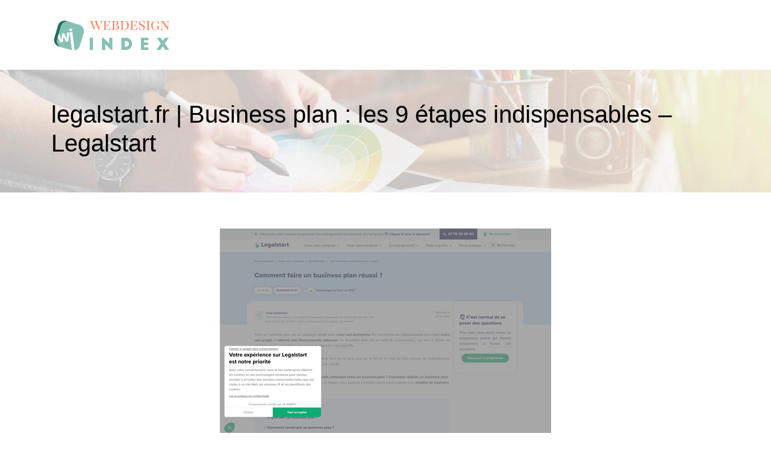

--- FILE ---
content_type: image/svg+xml
request_url: https://www.webdesign-index.com/wp-content/uploads/2023/04/logo.svg
body_size: 2968
content:
<?xml version="1.0" encoding="utf-8"?>
<!-- Generator: Adobe Illustrator 16.0.0, SVG Export Plug-In . SVG Version: 6.00 Build 0)  -->
<!DOCTYPE svg PUBLIC "-//W3C//DTD SVG 1.1//EN" "http://www.w3.org/Graphics/SVG/1.1/DTD/svg11.dtd">
<svg version="1.1" id="Calque_1" xmlns="http://www.w3.org/2000/svg" xmlns:xlink="http://www.w3.org/1999/xlink" x="0px" y="0px"
	 width="200px" height="60px" viewBox="0 0 200 60" enable-background="new 0 0 200 60" xml:space="preserve">
<g>
	<path fill="#FF7F5E" d="M80.895,6.945c0.479,0.047,1.32,0.07,2.186,0.07c0.572,0,1.694-0.023,2.08-0.07v0.479
		c-0.864,0.187-1.414,0.83-1.939,2.373l-4.114,11.816h-0.386l-3.694-9.128l-3.892,9.128h-0.386L65.863,8.956
		c-0.479-1.227-1.146-1.508-1.648-1.531V6.945c0.643,0.047,1.648,0.07,2.56,0.07c1.239,0,2.396-0.023,3.062-0.07v0.479
		c-1.145,0.047-1.659,0.199-1.659,0.865c0,0.28,0.093,0.654,0.269,1.146l3.401,9.269l2.91-6.884l-1.157-2.864
		c-0.502-1.227-1.157-1.508-1.659-1.531V6.945c0.654,0.047,1.659,0.07,2.56,0.07c1.251,0,2.396-0.023,3.063-0.07v0.479
		c-1.134,0.047-1.672,0.222-1.672,0.877c0,0.28,0.105,0.643,0.292,1.134l3.46,9.105l2.571-7.504c0.315-0.9,0.456-1.59,0.456-2.116
		c0-1.11-0.666-1.449-1.776-1.496V6.945z"/>
	<path fill="#FF7F5E" d="M98.075,16.95c-0.047,0.433-0.07,1.052-0.07,1.718c0,0.549,0.047,1.707,0.163,2.829
		c-1.554-0.07-3.705-0.07-5.248-0.07c-1.379,0-4.418,0-6.697,0.07v-0.479c1.625-0.07,1.94-0.316,1.94-2.057V9.481
		c0-1.753-0.315-1.987-1.94-2.057V6.945c2.279,0.07,5.318,0.07,6.697,0.07c1.392,0,3.354,0,4.77-0.07
		c-0.117,1.028-0.164,2.081-0.164,2.583c0,0.573,0.023,1.122,0.07,1.484h-0.55c-0.245-2.63-1.005-3.518-2.969-3.518h-1.753
		c-1.625,0-1.94,0.234-1.94,1.987v4.453h1.987c1.659,0,1.847-1.578,1.987-2.443h0.549c-0.07,0.807-0.082,1.344-0.082,1.777
		c0,0.339,0.012,0.62,0.012,0.9c0,0.655,0.023,1.228,0.152,2.688h-0.562c-0.14-1.181-0.397-2.443-2.057-2.443h-1.987v4.547
		c0,1.741,0.315,1.987,1.94,1.987h1.753c2.338,0,3.18-1.005,3.448-3.998H98.075z"/>
	<path fill="#FF7F5E" d="M108.165,13.736c3.6,0.456,4.652,2.163,4.652,3.834c0,2.303-2.057,3.927-5.506,3.927
		c-0.678,0-2.033-0.07-3.881-0.07c-1.121,0-2.3,0.023-2.968,0.07v-0.479c1.624-0.07,1.94-0.316,1.94-2.057V9.481
		c0-1.776-0.316-1.987-1.94-2.057V6.945c0.668,0.047,1.87,0.07,2.921,0.07c1.416,0,2.854-0.046,3.379-0.046
		c3.18,0,4.805,1.367,4.805,3.272c0,1.415-0.877,2.782-3.402,3.448V13.736z M105.991,13.689c2.629,0,3.285-1.379,3.285-3.179
		c0-2.011-0.889-3.086-3.121-3.086c-1.264,0-1.531,0.409-1.531,2.057v4.208H105.991z M104.624,18.961
		c0,1.671,0.268,1.987,1.555,1.987c2.969,0,4.242-1.228,4.242-3.472c0-2.15-1.145-3.377-4.021-3.377h-1.775V18.961z"/>
	<path fill="#FF7F5E" d="M114.702,6.945c0.549,0.035,1.449,0.082,2.338,0.082c0.199,0,0.385-0.012,0.584-0.012
		c1.1-0.023,2.699-0.07,3.611-0.07c5.025,0,7.492,2.49,7.492,7.083c0,4.5-2.77,7.469-7.703,7.469c-0.725,0-2.324-0.07-3.354-0.07
		c-1.123,0-2.303,0.023-2.969,0.07v-0.479c1.625-0.07,1.939-0.316,1.939-2.057V9.481c0-1.776-0.314-1.987-1.939-2.057V6.945z
		 M118.862,19.007c0,1.671,0.316,2.057,1.801,2.057c4.453,0,5.668-2.443,5.668-6.943c0-4.523-1.438-6.744-5.691-6.744
		c-1.461,0-1.777,0.397-1.777,2.058V19.007z"/>
	<path fill="#FF7F5E" d="M142.687,16.95c-0.047,0.433-0.07,1.052-0.07,1.718c0,0.549,0.047,1.707,0.162,2.829
		c-1.553-0.07-3.705-0.07-5.248-0.07c-1.379,0-4.418,0-6.697,0.07v-0.479c1.625-0.07,1.941-0.316,1.941-2.057V9.481
		c0-1.753-0.316-1.987-1.941-2.057V6.945c2.279,0.07,5.318,0.07,6.697,0.07c1.393,0,3.355,0,4.77-0.07
		c-0.117,1.028-0.164,2.081-0.164,2.583c0,0.573,0.023,1.122,0.07,1.484h-0.549c-0.246-2.63-1.006-3.518-2.969-3.518h-1.754
		c-1.625,0-1.939,0.234-1.939,1.987v4.453h1.986c1.66,0,1.848-1.578,1.988-2.443h0.549c-0.07,0.807-0.082,1.344-0.082,1.777
		c0,0.339,0.012,0.62,0.012,0.9c0,0.655,0.023,1.228,0.152,2.688h-0.563c-0.139-1.181-0.396-2.443-2.057-2.443h-1.986v4.547
		c0,1.741,0.314,1.987,1.939,1.987h1.754c2.338,0,3.18-1.005,3.447-3.998H142.687z"/>
	<path fill="#FF7F5E" d="M146.218,16.401c0.199,2.653,1.299,4.956,4.361,4.956c1.438,0,2.945-0.795,2.945-2.712
		c0-1.671-1.578-2.536-3.811-3.682c-2.15-1.099-4.021-2.279-4.021-4.617c0-2.49,2.139-3.74,4.5-3.74
		c1.578,0,2.279,0.456,2.922,0.888c0.387,0.234,0.596,0.339,0.818,0.339c0.305,0,0.432-0.386,0.525-1.063h0.551
		c-0.07,0.748-0.117,1.683-0.117,4.406h-0.549c-0.176-2.034-1.275-4.114-3.928-4.114c-1.707,0-2.922,1.005-2.922,2.373
		c0,1.812,1.74,2.489,3.775,3.635c2.488,1.321,4.383,2.49,4.383,4.699c0,2.7-2.244,4.067-4.91,4.067
		c-1.693,0-2.582-0.456-3.271-0.888c-0.387-0.246-0.619-0.339-0.818-0.339c-0.305,0-0.434,0.362-0.527,1.052h-0.549
		c0.07-0.876,0.094-2.174,0.094-5.26H146.218z"/>
	<path fill="#FF7F5E" d="M163.978,7.424c-1.625,0.07-1.941,0.304-1.941,2.057v9.479c0,1.741,0.316,1.987,1.941,2.057v0.479
		c-0.736-0.047-1.941-0.07-3.039-0.07c-1.24,0-2.396,0.023-3.063,0.07v-0.479c1.625-0.07,1.939-0.316,1.939-2.057V9.481
		c0-1.753-0.314-1.987-1.939-2.057V6.945c0.666,0.047,1.822,0.07,3.063,0.07c1.098,0,2.303-0.023,3.039-0.07V7.424z"/>
	<path fill="#FF7F5E" d="M178.126,21.497c-0.023-0.362-0.115-0.573-0.361-0.573c-0.211,0-0.795,0.281-1.053,0.386
		c-0.619,0.21-1.822,0.526-3.133,0.526c-4.814,0-7.514-2.711-7.514-7.329c0-4.862,2.969-7.901,7.129-7.901
		c1.986,0,2.945,0.748,3.928,1.554c0.186,0.152,0.35,0.234,0.479,0.234c0.316,0,0.502-0.433,0.596-1.449h0.551
		c-0.07,1.028-0.094,2.373-0.094,4.78h-0.551c-0.221-1.052-0.525-2.057-1.203-2.817c-0.936-1.075-1.986-1.87-3.752-1.87
		c-2.898,0-4.699,2.782-4.699,7.2c0,4.979,1.871,7.118,5.342,7.118c0.748,0,1.344-0.07,1.848-0.199
		c0.572-0.14,0.736-0.397,0.736-0.9v-2.069c0-1.94-0.41-2.221-2.42-2.291v-0.479c0.865,0.046,2.303,0.07,3.377,0.07
		c1.053,0,1.918-0.023,2.49-0.07v0.479c-1.029,0.07-1.215,0.28-1.215,2.057v3.542H178.126z"/>
	<path fill="#FF7F5E" d="M196.14,7.424c-1.623,0.07-1.939,0.549-1.939,2.291v11.898h-0.549l-9.572-13.254v10.356
		c0,1.753,0.314,2.232,2.174,2.303v0.479c-0.574-0.047-1.625-0.07-2.443-0.07c-0.807,0-1.695,0.023-2.221,0.07v-0.479
		c1.625-0.07,1.939-0.55,1.939-2.303V9.481c0-1.753-0.314-1.987-1.939-2.057V6.945c0.525,0.047,1.414,0.07,2.221,0.07
		c0.795,0,1.613-0.023,2.209-0.07l7.633,10.625V9.715c0-1.742-0.305-2.221-2.174-2.291V6.945c0.572,0.047,1.625,0.07,2.441,0.07
		c0.807,0,1.695-0.023,2.221-0.07V7.424z"/>
</g>
<g>
	<path fill="#87C0B4" d="M63.992,34.65h5.363v20.416h-5.363V34.65z"/>
	<path fill="#87C0B4" d="M99.349,55.066l-9.637-9.664v9.664h-5.363V34.65h2.178l9.664,9.637V34.65h5.363v20.416H99.349z"/>
	<path fill="#87C0B4" d="M116.546,34.65h7.568c5.635,0,10.208,4.573,10.208,10.208s-4.573,10.208-10.208,10.208h-7.568V34.65z
		 M121.882,49.73h2.26c2.667,0,4.845-2.178,4.845-4.845c0-2.641-2.178-4.818-4.845-4.818h-2.26V49.73z"/>
	<path fill="#87C0B4" d="M148.907,34.65h12.685v4.437h-7.322v3.321h6.479v4.519h-6.479v3.757h7.322v4.383h-12.685V34.65z"/>
	<path fill="#87C0B4" d="M195.341,34.65l-6.806,9.772l7.486,10.644h-6.533l-4.22-5.988l-4.246,5.988h-6.533l7.486-10.644
		l-6.806-9.772h6.533l3.565,5.09l3.539-5.09H195.341z"/>
</g>
<path fill="#25705E" d="M10.111,36.841c-1.744,5.928,1.631,12.149,7.543,13.92l-4.931-1.452c-5.945-1.75-9.348-7.988-7.597-13.935
	l6.179-20.988c1.75-5.946,7.988-9.348,13.935-7.598l4.985,1.468c-5.947-1.75-12.187,1.65-13.937,7.597L10.111,36.841z"/>
<path fill="#87C0B4" d="M46.229,12.967L30.226,8.256c-5.947-1.75-12.187,1.65-13.937,7.597l-6.178,20.988
	c-1.744,5.928,1.631,12.149,7.543,13.92c0.018,0.006,0.036,0.011,0.054,0.016l16.033,4.72c0.221,0.064,0.443,0.12,0.665,0.171
	l-3.713-29.838l4.438-0.619l3.801,30.546c4.019-0.751,7.481-3.675,8.715-7.865l6.179-20.988
	C55.577,20.956,52.175,14.718,46.229,12.967z M32.639,23.771c-1.402,0.195-2.474-0.667-2.616-1.897
	c-0.208-1.281,0.592-2.374,2.023-2.574c1.431-0.199,2.47,0.639,2.678,1.919C34.895,22.445,34.099,23.568,32.639,23.771z"/>
<g>
	<path fill="#FFFFFF" d="M29.338,26.139l-3.119,0.434l-0.438,5.836c-0.094,1.68-0.162,3.326-0.14,4.989l-0.057,0.009
		c-0.52-1.595-1.124-3.146-1.727-4.7l-2.223-5.495l-3.505,0.489l-0.7,6.081c-0.155,1.449-0.337,3.141-0.4,4.817l-0.059,0.009
		c-0.461-1.604-0.974-3.14-1.473-4.588l-1.953-5.681l-0.972,0.136l-1.498,5.086l4.078,9.108l4.176-0.582l0.73-5.222
		c0.193-1.396,0.302-2.749,0.316-4.567l0.059-0.009c0.535,1.711,0.978,2.959,1.524,4.313l2.042,4.834l4.175-0.581l1.863-11.603
		l0.528-3.285L29.338,26.139z"/>
</g>
</svg>
